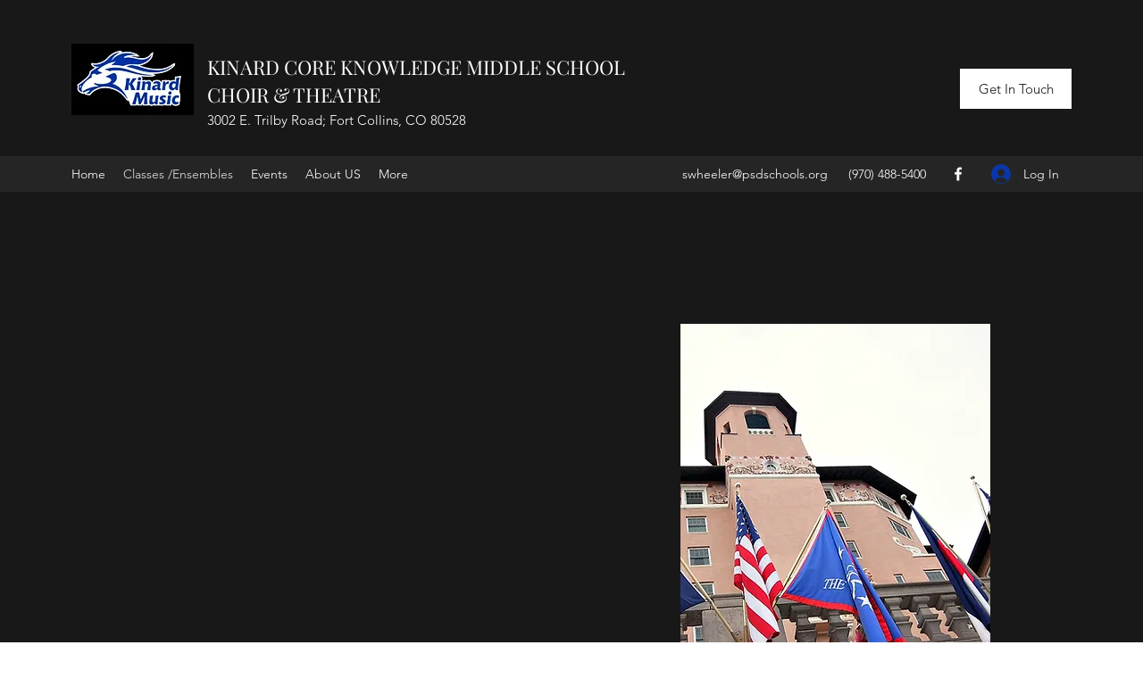

--- FILE ---
content_type: text/css; charset=utf-8
request_url: https://www.kinardchoir.com/_serverless/pro-gallery-css-v4-server/layoutCss?ver=2&id=comp-l6ej1ge0&items=3523_1200_801%7C3710_259_194%7C3616_1200_801%7C3369_5472_3648%7C3546_4032_3024%7C3651_801_1200%7C3598_4032_3024%7C3433_1200_801%7C3643_4032_3024%7C3611_1200_801%7C3810_5472_3648%7C3316_1200_801%7C3713_5472_3648%7C3587_1200_801%7C3694_1200_801%7C3715_1200_801%7C3639_1200_801%7C3648_1200_801%7C3581_801_1200%7C3557_1200_801&container=3776.96875_1280_1784_720&options=layoutParams_cropRatio:1%7ClayoutParams_structure_galleryRatio_value:0%7ClayoutParams_repeatingGroupTypes:%7ClayoutParams_gallerySpacing:0%7CgroupTypes:1,2h,2v,3t,3b,3l,3r%7CnumberOfImagesPerRow:3%7CcollageAmount:0.8%7CtextsVerticalPadding:0%7CtextsHorizontalPadding:0%7CcalculateTextBoxHeightMode:MANUAL%7CtargetItemSize:1000%7CcubeRatio:1%7CexternalInfoHeight:0%7CexternalInfoWidth:0%7CisRTL:false%7CisVertical:true%7CminItemSize:120%7CgroupSize:3%7CchooseBestGroup:true%7CcubeImages:false%7CcubeType:fill%7CsmartCrop:false%7CcollageDensity:1%7CimageMargin:10%7ChasThumbnails:false%7CgalleryThumbnailsAlignment:bottom%7CgridStyle:0%7CtitlePlacement:SHOW_ON_HOVER%7CarrowsSize:23%7CslideshowInfoSize:200%7CimageInfoType:NO_BACKGROUND%7CtextBoxHeight:0%7CscrollDirection:0%7CgalleryLayout:0%7CgallerySizeType:smart%7CgallerySize:100%7CcropOnlyFill:false%7CnumberOfImagesPerCol:1%7CgroupsPerStrip:0%7Cscatter:0%7CenableInfiniteScroll:true%7CthumbnailSpacings:0%7CarrowsPosition:0%7CthumbnailSize:120%7CcalculateTextBoxWidthMode:PERCENT%7CtextBoxWidthPercent:50%7CuseMaxDimensions:false%7CrotatingGroupTypes:%7CfixedColumns:0%7CrotatingCropRatios:%7CgallerySizePx:0%7CplaceGroupsLtr:false
body_size: 2
content:
#pro-gallery-comp-l6ej1ge0 [data-hook="item-container"][data-idx="0"].gallery-item-container{opacity: 1 !important;display: block !important;transition: opacity .2s ease !important;top: 0px !important;left: 0px !important;right: auto !important;height: 448px !important;width: 672px !important;} #pro-gallery-comp-l6ej1ge0 [data-hook="item-container"][data-idx="0"] .gallery-item-common-info-outer{height: 100% !important;} #pro-gallery-comp-l6ej1ge0 [data-hook="item-container"][data-idx="0"] .gallery-item-common-info{height: 100% !important;width: 100% !important;} #pro-gallery-comp-l6ej1ge0 [data-hook="item-container"][data-idx="0"] .gallery-item-wrapper{width: 672px !important;height: 448px !important;margin: 0 !important;} #pro-gallery-comp-l6ej1ge0 [data-hook="item-container"][data-idx="0"] .gallery-item-content{width: 672px !important;height: 448px !important;margin: 0px 0px !important;opacity: 1 !important;} #pro-gallery-comp-l6ej1ge0 [data-hook="item-container"][data-idx="0"] .gallery-item-hover{width: 672px !important;height: 448px !important;opacity: 1 !important;} #pro-gallery-comp-l6ej1ge0 [data-hook="item-container"][data-idx="0"] .item-hover-flex-container{width: 672px !important;height: 448px !important;margin: 0px 0px !important;opacity: 1 !important;} #pro-gallery-comp-l6ej1ge0 [data-hook="item-container"][data-idx="0"] .gallery-item-wrapper img{width: 100% !important;height: 100% !important;opacity: 1 !important;} #pro-gallery-comp-l6ej1ge0 [data-hook="item-container"][data-idx="1"].gallery-item-container{opacity: 1 !important;display: block !important;transition: opacity .2s ease !important;top: 0px !important;left: 682px !important;right: auto !important;height: 448px !important;width: 598px !important;} #pro-gallery-comp-l6ej1ge0 [data-hook="item-container"][data-idx="1"] .gallery-item-common-info-outer{height: 100% !important;} #pro-gallery-comp-l6ej1ge0 [data-hook="item-container"][data-idx="1"] .gallery-item-common-info{height: 100% !important;width: 100% !important;} #pro-gallery-comp-l6ej1ge0 [data-hook="item-container"][data-idx="1"] .gallery-item-wrapper{width: 598px !important;height: 448px !important;margin: 0 !important;} #pro-gallery-comp-l6ej1ge0 [data-hook="item-container"][data-idx="1"] .gallery-item-content{width: 598px !important;height: 448px !important;margin: 0px 0px !important;opacity: 1 !important;} #pro-gallery-comp-l6ej1ge0 [data-hook="item-container"][data-idx="1"] .gallery-item-hover{width: 598px !important;height: 448px !important;opacity: 1 !important;} #pro-gallery-comp-l6ej1ge0 [data-hook="item-container"][data-idx="1"] .item-hover-flex-container{width: 598px !important;height: 448px !important;margin: 0px 0px !important;opacity: 1 !important;} #pro-gallery-comp-l6ej1ge0 [data-hook="item-container"][data-idx="1"] .gallery-item-wrapper img{width: 100% !important;height: 100% !important;opacity: 1 !important;} #pro-gallery-comp-l6ej1ge0 [data-hook="item-container"][data-idx="2"].gallery-item-container{opacity: 1 !important;display: block !important;transition: opacity .2s ease !important;top: 458px !important;left: 0px !important;right: auto !important;height: 424px !important;width: 635px !important;} #pro-gallery-comp-l6ej1ge0 [data-hook="item-container"][data-idx="2"] .gallery-item-common-info-outer{height: 100% !important;} #pro-gallery-comp-l6ej1ge0 [data-hook="item-container"][data-idx="2"] .gallery-item-common-info{height: 100% !important;width: 100% !important;} #pro-gallery-comp-l6ej1ge0 [data-hook="item-container"][data-idx="2"] .gallery-item-wrapper{width: 635px !important;height: 424px !important;margin: 0 !important;} #pro-gallery-comp-l6ej1ge0 [data-hook="item-container"][data-idx="2"] .gallery-item-content{width: 635px !important;height: 424px !important;margin: 0px 0px !important;opacity: 1 !important;} #pro-gallery-comp-l6ej1ge0 [data-hook="item-container"][data-idx="2"] .gallery-item-hover{width: 635px !important;height: 424px !important;opacity: 1 !important;} #pro-gallery-comp-l6ej1ge0 [data-hook="item-container"][data-idx="2"] .item-hover-flex-container{width: 635px !important;height: 424px !important;margin: 0px 0px !important;opacity: 1 !important;} #pro-gallery-comp-l6ej1ge0 [data-hook="item-container"][data-idx="2"] .gallery-item-wrapper img{width: 100% !important;height: 100% !important;opacity: 1 !important;} #pro-gallery-comp-l6ej1ge0 [data-hook="item-container"][data-idx="3"]{display: none !important;} #pro-gallery-comp-l6ej1ge0 [data-hook="item-container"][data-idx="4"]{display: none !important;} #pro-gallery-comp-l6ej1ge0 [data-hook="item-container"][data-idx="5"]{display: none !important;} #pro-gallery-comp-l6ej1ge0 [data-hook="item-container"][data-idx="6"]{display: none !important;} #pro-gallery-comp-l6ej1ge0 [data-hook="item-container"][data-idx="7"]{display: none !important;} #pro-gallery-comp-l6ej1ge0 [data-hook="item-container"][data-idx="8"]{display: none !important;} #pro-gallery-comp-l6ej1ge0 [data-hook="item-container"][data-idx="9"]{display: none !important;} #pro-gallery-comp-l6ej1ge0 [data-hook="item-container"][data-idx="10"]{display: none !important;} #pro-gallery-comp-l6ej1ge0 [data-hook="item-container"][data-idx="11"]{display: none !important;} #pro-gallery-comp-l6ej1ge0 [data-hook="item-container"][data-idx="12"]{display: none !important;} #pro-gallery-comp-l6ej1ge0 [data-hook="item-container"][data-idx="13"]{display: none !important;} #pro-gallery-comp-l6ej1ge0 [data-hook="item-container"][data-idx="14"]{display: none !important;} #pro-gallery-comp-l6ej1ge0 [data-hook="item-container"][data-idx="15"]{display: none !important;} #pro-gallery-comp-l6ej1ge0 [data-hook="item-container"][data-idx="16"]{display: none !important;} #pro-gallery-comp-l6ej1ge0 [data-hook="item-container"][data-idx="17"]{display: none !important;} #pro-gallery-comp-l6ej1ge0 [data-hook="item-container"][data-idx="18"]{display: none !important;} #pro-gallery-comp-l6ej1ge0 [data-hook="item-container"][data-idx="19"]{display: none !important;} #pro-gallery-comp-l6ej1ge0 .pro-gallery-prerender{height:5523px !important;}#pro-gallery-comp-l6ej1ge0 {height:5523px !important; width:1280px !important;}#pro-gallery-comp-l6ej1ge0 .pro-gallery-margin-container {height:5523px !important;}#pro-gallery-comp-l6ej1ge0 .pro-gallery {height:5523px !important; width:1280px !important;}#pro-gallery-comp-l6ej1ge0 .pro-gallery-parent-container {height:5523px !important; width:1290px !important;}